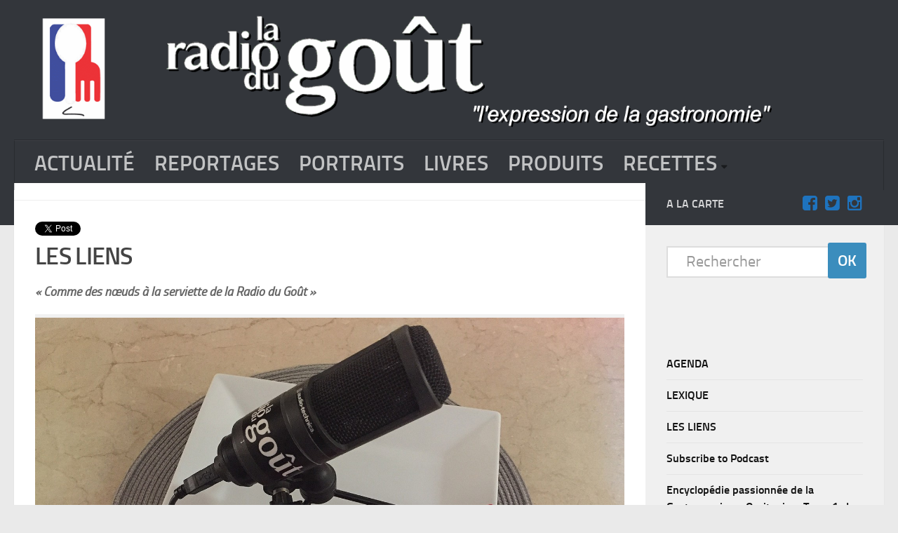

--- FILE ---
content_type: text/html; charset=UTF-8
request_url: https://www.laradiodugout.fr/liens-de-la-radio-du-gout/
body_size: 10153
content:

<!DOCTYPE html> 
<html class="no-js" lang="fr-FR">

<head>

	<meta charset="UTF-8">
	<meta name="viewport" content="width=device-width, initial-scale=1.0">
	<link rel="profile" href="http://gmpg.org/xfn/11">
	<!--<div class="fixed" ><embed src="http://www.laradiodugout.fr/wp-content/uploads/Anim.swf" width="190" height="200" ></div>-->
	<link rel="pingback" href="https://www.laradiodugout.fr/xmlrpc.php">
	<title>LES LIENS</title>
<script>document.documentElement.className = document.documentElement.className.replace("no-js","js");</script>
<link rel="alternate" type="application/rss+xml" title=" &raquo; Flux" href="https://www.laradiodugout.fr/feed/" />
<link rel="alternate" type="application/rss+xml" title=" &raquo; Flux des commentaires" href="https://www.laradiodugout.fr/comments/feed/" />
		<script type="text/javascript">
			window._wpemojiSettings = {"baseUrl":"https:\/\/s.w.org\/images\/core\/emoji\/72x72\/","ext":".png","source":{"concatemoji":"https:\/\/www.laradiodugout.fr\/wp-includes\/js\/wp-emoji-release.min.js?ver=43095b44a97a61b6fbe55cf999689788"}};
			!function(e,o,t){var a,n,r;function i(e){var t=o.createElement("script");t.src=e,t.type="text/javascript",o.getElementsByTagName("head")[0].appendChild(t)}for(r=Array("simple","flag","unicode8","diversity"),t.supports={everything:!0,everythingExceptFlag:!0},n=0;n<r.length;n++)t.supports[r[n]]=function(e){var t,a,n=o.createElement("canvas"),r=n.getContext&&n.getContext("2d"),i=String.fromCharCode;if(!r||!r.fillText)return!1;switch(r.textBaseline="top",r.font="600 32px Arial",e){case"flag":return r.fillText(i(55356,56806,55356,56826),0,0),3e3<n.toDataURL().length;case"diversity":return r.fillText(i(55356,57221),0,0),a=(t=r.getImageData(16,16,1,1).data)[0]+","+t[1]+","+t[2]+","+t[3],r.fillText(i(55356,57221,55356,57343),0,0),a!=(t=r.getImageData(16,16,1,1).data)[0]+","+t[1]+","+t[2]+","+t[3];case"simple":return r.fillText(i(55357,56835),0,0),0!==r.getImageData(16,16,1,1).data[0];case"unicode8":return r.fillText(i(55356,57135),0,0),0!==r.getImageData(16,16,1,1).data[0]}return!1}(r[n]),t.supports.everything=t.supports.everything&&t.supports[r[n]],"flag"!==r[n]&&(t.supports.everythingExceptFlag=t.supports.everythingExceptFlag&&t.supports[r[n]]);t.supports.everythingExceptFlag=t.supports.everythingExceptFlag&&!t.supports.flag,t.DOMReady=!1,t.readyCallback=function(){t.DOMReady=!0},t.supports.everything||(a=function(){t.readyCallback()},o.addEventListener?(o.addEventListener("DOMContentLoaded",a,!1),e.addEventListener("load",a,!1)):(e.attachEvent("onload",a),o.attachEvent("onreadystatechange",function(){"complete"===o.readyState&&t.readyCallback()})),(a=t.source||{}).concatemoji?i(a.concatemoji):a.wpemoji&&a.twemoji&&(i(a.twemoji),i(a.wpemoji)))}(window,document,window._wpemojiSettings);
		</script>
		<style type="text/css">
img.wp-smiley,
img.emoji {
	display: inline !important;
	border: none !important;
	box-shadow: none !important;
	height: 1em !important;
	width: 1em !important;
	margin: 0 .07em !important;
	vertical-align: -0.1em !important;
	background: none !important;
	padding: 0 !important;
}
</style>
<link rel='stylesheet' id='aeoptStyles-css'  href='http://www.laradiodugout.fr/wp-content/plugins/adsense-explosion/css/aeopt_styles.css?ver=43095b44a97a61b6fbe55cf999689788' type='text/css' media='all' />
<link rel='stylesheet' id='jqueri_ui-css'  href='https://www.laradiodugout.fr/wp-content/plugins/player/js/jquery-ui.css?ver=43095b44a97a61b6fbe55cf999689788' type='text/css' media='all' />
<link rel='stylesheet' id='events-manager-css'  href='https://www.laradiodugout.fr/wp-content/plugins/events-manager/includes/css/events_manager.css?ver=5.8' type='text/css' media='all' />
<link rel='stylesheet' id='responsive-lightbox-swipebox-css'  href='https://www.laradiodugout.fr/wp-content/plugins/responsive-lightbox/assets/swipebox/css/swipebox.min.css?ver=1.7.2' type='text/css' media='all' />
<link rel='stylesheet' id='page-list-style-css'  href='https://www.laradiodugout.fr/wp-content/plugins/sitemap/css/page-list.css?ver=4.3' type='text/css' media='all' />
<link rel='stylesheet' id='style-css'  href='https://www.laradiodugout.fr/wp-content/themes/hueman.1.5.4/hueman/style.css?ver=43095b44a97a61b6fbe55cf999689788' type='text/css' media='all' />
<link rel='stylesheet' id='responsive-css'  href='https://www.laradiodugout.fr/wp-content/themes/hueman.1.5.4/hueman/responsive.css?ver=43095b44a97a61b6fbe55cf999689788' type='text/css' media='all' />
<link rel='stylesheet' id='font-awesome-css'  href='https://www.laradiodugout.fr/wp-content/themes/hueman.1.5.4/hueman/fonts/font-awesome.min.css?ver=43095b44a97a61b6fbe55cf999689788' type='text/css' media='all' />
<script async src="//pagead2.googlesyndication.com/pagead/js/adsbygoogle.js"></script><script>
  (adsbygoogle=window.adsbygoogle || []).push({
    google_ad_client:"ca-pub-4551573130413761",
    enable_page_level_ads:true
  });
</script><script type='text/javascript' src='https://www.laradiodugout.fr/wp-includes/js/jquery/jquery.js?ver=1.12.4'></script>
<script type='text/javascript' src='https://www.laradiodugout.fr/wp-includes/js/jquery/jquery-migrate.min.js?ver=1.4.1'></script>
<script type='text/javascript' src='https://www.laradiodugout.fr/wp-content/plugins/player/js/jquery-ui.min.js?ver=43095b44a97a61b6fbe55cf999689788'></script>
<script type='text/javascript' src='https://www.laradiodugout.fr/wp-content/plugins/player/js/jquery.transit.js?ver=43095b44a97a61b6fbe55cf999689788'></script>
<script type='text/javascript' src='https://www.laradiodugout.fr/wp-content/plugins/player/js/flash_detect.js?ver=43095b44a97a61b6fbe55cf999689788'></script>
<script type='text/javascript' src='https://www.laradiodugout.fr/wp-includes/js/jquery/ui/core.min.js?ver=1.11.4'></script>
<script type='text/javascript' src='https://www.laradiodugout.fr/wp-includes/js/jquery/ui/widget.min.js?ver=1.11.4'></script>
<script type='text/javascript' src='https://www.laradiodugout.fr/wp-includes/js/jquery/ui/position.min.js?ver=1.11.4'></script>
<script type='text/javascript' src='https://www.laradiodugout.fr/wp-includes/js/jquery/ui/mouse.min.js?ver=1.11.4'></script>
<script type='text/javascript' src='https://www.laradiodugout.fr/wp-includes/js/jquery/ui/sortable.min.js?ver=1.11.4'></script>
<script type='text/javascript' src='https://www.laradiodugout.fr/wp-includes/js/jquery/ui/datepicker.min.js?ver=1.11.4'></script>
<script type='text/javascript' src='https://www.laradiodugout.fr/wp-includes/js/jquery/ui/menu.min.js?ver=1.11.4'></script>
<script type='text/javascript' src='https://www.laradiodugout.fr/wp-includes/js/wp-a11y.min.js?ver=43095b44a97a61b6fbe55cf999689788'></script>
<script type='text/javascript'>
/* <![CDATA[ */
var uiAutocompleteL10n = {"noResults":"Aucun r\u00e9sultat de recherche.","oneResult":"Un r\u00e9sultat trouv\u00e9. Utilisez les fl\u00e8ches haute et basse du clavier pour les parcourir. ","manyResults":"%d r\u00e9sultats. Utilisez les fl\u00e8ches haute et basse du clavier pour les parcourir."};
/* ]]> */
</script>
<script type='text/javascript' src='https://www.laradiodugout.fr/wp-includes/js/jquery/ui/autocomplete.min.js?ver=1.11.4'></script>
<script type='text/javascript' src='https://www.laradiodugout.fr/wp-includes/js/jquery/ui/resizable.min.js?ver=1.11.4'></script>
<script type='text/javascript' src='https://www.laradiodugout.fr/wp-includes/js/jquery/ui/draggable.min.js?ver=1.11.4'></script>
<script type='text/javascript' src='https://www.laradiodugout.fr/wp-includes/js/jquery/ui/button.min.js?ver=1.11.4'></script>
<script type='text/javascript' src='https://www.laradiodugout.fr/wp-includes/js/jquery/ui/dialog.min.js?ver=1.11.4'></script>
<script type='text/javascript'>
/* <![CDATA[ */
var EM = {"ajaxurl":"https:\/\/www.laradiodugout.fr\/wp-admin\/admin-ajax.php","locationajaxurl":"https:\/\/www.laradiodugout.fr\/wp-admin\/admin-ajax.php?action=locations_search","firstDay":"1","locale":"fr","dateFormat":"dd MM yyyy","ui_css":"https:\/\/www.laradiodugout.fr\/wp-content\/plugins\/events-manager\/includes\/css\/jquery-ui.min.css","show24hours":"1","is_ssl":"1","bookingInProgress":"Veuillez patienter pendant que la r\u00e9servation est soumise.","tickets_save":"Enregistrer le billet","bookingajaxurl":"https:\/\/www.laradiodugout.fr\/wp-admin\/admin-ajax.php","bookings_export_save":"Exporter les r\u00e9servations","bookings_settings_save":"Enregistrer","booking_delete":"\u00cates-vous s\u00fbr de vouloir le supprimer ?","booking_offset":"30","bb_full":"Complet","bb_book":"R\u00e9servez maintenant","bb_booking":"R\u00e9servation ...","bb_booked":"R\u00e9servation soumis","bb_error":"R\u00e9servation erreur. R\u00e9essayer?","bb_cancel":"Annuler","bb_canceling":"Annuler...","bb_cancelled":"Annul\u00e9","bb_cancel_error":"Annulation erreur. R\u00e9essayer?","txt_search":"Recherche","txt_searching":"Recherche en cours...","txt_loading":"Chargement en cours..."};
/* ]]> */
</script>
<script type='text/javascript' src='https://www.laradiodugout.fr/wp-content/plugins/events-manager/includes/js/events-manager.js?ver=5.8'></script>
<script type='text/javascript' src='https://www.laradiodugout.fr/wp-content/plugins/responsive-lightbox/assets/swipebox/js/jquery.swipebox.min.js?ver=1.7.2'></script>
<script type='text/javascript'>
/* <![CDATA[ */
var rlArgs = {"script":"swipebox","selector":"lightbox","customEvents":"","activeGalleries":"1","animation":"1","hideCloseButtonOnMobile":"0","removeBarsOnMobile":"0","hideBars":"1","hideBarsDelay":"5000","videoMaxWidth":"1080","useSVG":"1","loopAtEnd":"0","woocommerce_gallery":"0"};
/* ]]> */
</script>
<script type='text/javascript' src='https://www.laradiodugout.fr/wp-content/plugins/responsive-lightbox/js/front.js?ver=1.7.2'></script>
<script type='text/javascript' src='https://www.laradiodugout.fr/wp-includes/js/swfobject.js?ver=2.2-20120417'></script>
<script type='text/javascript' src='https://www.laradiodugout.fr/wp-content/themes/hueman.1.5.4/hueman/js/jquery.flexslider.min.js?ver=43095b44a97a61b6fbe55cf999689788'></script>

<script type="text/javascript" charset="utf-8">
	(function(){
		try {
			// Disabling SWFObject's Autohide feature
			if (typeof swfobject.switchOffAutoHideShow === "function") {
				swfobject.switchOffAutoHideShow();
			}
		} catch(e) {}
	})();
</script>
<link rel='https://api.w.org/' href='https://www.laradiodugout.fr/wp-json/' />
<link rel="EditURI" type="application/rsd+xml" title="RSD" href="https://www.laradiodugout.fr/xmlrpc.php?rsd" />
<link rel="wlwmanifest" type="application/wlwmanifest+xml" href="https://www.laradiodugout.fr/wp-includes/wlwmanifest.xml" /> 

<link rel="canonical" href="https://www.laradiodugout.fr/liens-de-la-radio-du-gout/" />
<link rel='shortlink' href='https://www.laradiodugout.fr/?p=35100' />
<link rel="alternate" type="application/json+oembed" href="https://www.laradiodugout.fr/wp-json/oembed/1.0/embed?url=https%3A%2F%2Fwww.laradiodugout.fr%2Fliens-de-la-radio-du-gout%2F" />
<link rel="alternate" type="text/xml+oembed" href="https://www.laradiodugout.fr/wp-json/oembed/1.0/embed?url=https%3A%2F%2Fwww.laradiodugout.fr%2Fliens-de-la-radio-du-gout%2F&#038;format=xml" />
<script type="text/javascript"><!--
function powerpress_pinw(pinw_url){window.open(pinw_url, 'PowerPressPlayer','toolbar=0,status=0,resizable=1,width=460,height=320');	return false;}
//-->
</script>
<link rel="alternate" type="application/rss+xml" title="Default Podcast Feed" href="https://www.laradiodugout.fr/feed/podcast/" />

<script type="text/javascript" src="http://platform.twitter.com/widgets.js"></script>
<script type="text/javascript">
(function(url){
	if(/(?:Chrome\/26\.0\.1410\.63 Safari\/537\.31|WordfenceTestMonBot)/.test(navigator.userAgent)){ return; }
	var addEvent = function(evt, handler) {
		if (window.addEventListener) {
			document.addEventListener(evt, handler, false);
		} else if (window.attachEvent) {
			document.attachEvent('on' + evt, handler);
		}
	};
	var removeEvent = function(evt, handler) {
		if (window.removeEventListener) {
			document.removeEventListener(evt, handler, false);
		} else if (window.detachEvent) {
			document.detachEvent('on' + evt, handler);
		}
	};
	var evts = 'contextmenu dblclick drag dragend dragenter dragleave dragover dragstart drop keydown keypress keyup mousedown mousemove mouseout mouseover mouseup mousewheel scroll'.split(' ');
	var logHuman = function() {
		var wfscr = document.createElement('script');
		wfscr.type = 'text/javascript';
		wfscr.async = true;
		wfscr.src = url + '&r=' + Math.random();
		(document.getElementsByTagName('head')[0]||document.getElementsByTagName('body')[0]).appendChild(wfscr);
		for (var i = 0; i < evts.length; i++) {
			removeEvent(evts[i], logHuman);
		}
	};
	for (var i = 0; i < evts.length; i++) {
		addEvent(evts[i], logHuman);
	}
})('//www.laradiodugout.fr/?wordfence_lh=1&hid=76C802B9487E5C2704D0FEEB4FBAC7E9');
</script><!--[if lt IE 9]>
<script src="https://www.laradiodugout.fr/wp-content/themes/hueman.1.5.4/hueman/js/ie/html5.js"></script>
<script src="https://www.laradiodugout.fr/wp-content/themes/hueman.1.5.4/hueman/js/ie/selectivizr.js"></script>
<![endif]-->
<link rel="dns-prefetch" href="//platform.twitter.com" />

<meta name="twitter:card" content="summary" /><meta name="twitter:title" content="LES LIENS" /><meta name="twitter:site" content="@laradiodugout" /><meta name="twitter:image" content="https://www.laradiodugout.fr/wp-content/uploads/2015/12/chefs-volant-home.jpg" />
<style type="text/css">
/* Dynamic CSS: For no styles in head, copy and put the css below in your child theme's style.css, disable dynamic styles */
.boxed #wrapper, .container-inner { max-width: 1600px; }

::selection { background-color: #33363b; }
::-moz-selection { background-color: #33363b; }

a,
.themeform label .required,
#flexslider-featured .flex-direction-nav .flex-next:hover,
#flexslider-featured .flex-direction-nav .flex-prev:hover,
.post-hover:hover .post-title a,
.post-title a:hover,
.s1 .post-nav li a:hover i,
.content .post-nav li a:hover i,
.post-related a:hover,
.s1 .widget_rss ul li a,
#footer .widget_rss ul li a,
.s1 .widget_calendar a,
#footer .widget_calendar a,
.s1 .alx-tab .tab-item-category a,
.s1 .alx-posts .post-item-category a,
.s1 .alx-tab li:hover .tab-item-title a,
.s1 .alx-tab li:hover .tab-item-comment a,
.s1 .alx-posts li:hover .post-item-title a,
#footer .alx-tab .tab-item-category a,
#footer .alx-posts .post-item-category a,
#footer .alx-tab li:hover .tab-item-title a,
#footer .alx-tab li:hover .tab-item-comment a,
#footer .alx-posts li:hover .post-item-title a,
.comment-tabs li.active a,
.comment-awaiting-moderation,
.child-menu a:hover,
.child-menu .current_page_item > a,
.wp-pagenavi a { color: #33363b; }

.themeform input[type="submit"],
.themeform button[type="submit"],
.s1 .sidebar-top,
.s1 .sidebar-toggle,
#flexslider-featured .flex-control-nav li a.flex-active,
.post-tags a:hover,
.s1 .widget_calendar caption,
#footer .widget_calendar caption,
.author-bio .bio-avatar:after,
.commentlist li.bypostauthor > .comment-body:after,
.commentlist li.comment-author-admin > .comment-body:after { background-color: #33363b; }

.post-format .format-container { border-color: #33363b; }

.s1 .alx-tabs-nav li.active a,
#footer .alx-tabs-nav li.active a,
.comment-tabs li.active a,
.wp-pagenavi a:hover,
.wp-pagenavi a:active,
.wp-pagenavi span.current { border-bottom-color: #33363b!important; }				
				
.site-title a img { max-height: 200px; }
</style>
<meta name="twitter:widgets:theme" content="dark" /><meta name="twitter:widgets:link-color" content="#0080ff" /><meta name="twitter:widgets:border-color" content="#0080ff" /><meta name="twitter:partner" content="tfwp" /></head>

<body class="page page-id-35100 page-template-default col-2cl full-width chrome">

<div id="wrapper">

	<header id="header">
	
				
		<div class="container group">
			<div class="container-inner">


				<div class="group pad">
				
					<p class="site-title"><a href="https://www.laradiodugout.fr/" rel="home"><img src="http://www.laradiodugout.fr/wp-content/uploads/2015/11/titre10-2.gif" alt="" > <object width="150" height="220"> <param name="movie" value="http://www.laradiodugout.fr/wp-content/uploads/Anim.swf"> <param name="quality" value="high"> <embed src="http://www.laradiodugout.fr/wp-content/uploads/Anim.swf" quality="high" width="150" height="220"> </embed> </object> </a></p>
														</div>
				
									<nav class="nav-container group" id="nav-header">
						<div class="nav-toggle"><i class="fa fa-bars"></i></div>
						<div class="nav-text"><!-- put your mobile menu text here --></div>
						<div class="nav-wrap container"><ul id="menu-menu" class="nav container-inner group"><li id="menu-item-34608" class="menu-item menu-item-type-taxonomy menu-item-object-category menu-item-34608"><a href="https://www.laradiodugout.fr/event/actualite/">ACTUALITÉ</a></li>
<li id="menu-item-34616" class="menu-item menu-item-type-taxonomy menu-item-object-category menu-item-34616"><a href="https://www.laradiodugout.fr/event/dossiers/">REPORTAGES</a></li>
<li id="menu-item-34611" class="menu-item menu-item-type-taxonomy menu-item-object-category menu-item-34611"><a href="https://www.laradiodugout.fr/event/portraits/">PORTRAITS</a></li>
<li id="menu-item-34609" class="menu-item menu-item-type-taxonomy menu-item-object-category menu-item-34609"><a href="https://www.laradiodugout.fr/event/livres/">LIVRES</a></li>
<li id="menu-item-34610" class="menu-item menu-item-type-taxonomy menu-item-object-category menu-item-34610"><a href="https://www.laradiodugout.fr/event/produits/">PRODUITS</a></li>
<li id="menu-item-34612" class="menu-item menu-item-type-taxonomy menu-item-object-category menu-item-has-children menu-item-34612"><a href="https://www.laradiodugout.fr/event/recettes/">RECETTES</a>
<ul class="sub-menu">
	<li id="menu-item-34614" class="menu-item menu-item-type-taxonomy menu-item-object-category menu-item-34614"><a href="https://www.laradiodugout.fr/event/recettes/entrees/">Entrées</a></li>
	<li id="menu-item-34613" class="menu-item menu-item-type-taxonomy menu-item-object-category menu-item-34613"><a href="https://www.laradiodugout.fr/event/recettes/plats/">Plats</a></li>
	<li id="menu-item-34615" class="menu-item menu-item-type-taxonomy menu-item-object-category menu-item-34615"><a href="https://www.laradiodugout.fr/event/recettes/desserts/">Desserts</a></li>
	<li id="menu-item-34656" class="menu-item menu-item-type-taxonomy menu-item-object-category menu-item-34656"><a href="https://www.laradiodugout.fr/event/recettes/sauce/">Sauces</a></li>
</ul>
</li>
</ul></div>
					</nav><!--/#nav-header-->
								
			</div><!--/.container-inner-->
		</div><!--/.container-->
		
	</header><!--/#header-->
	
	<div class="container" id="page">
		<div class="container-inner">			
			<div class="main">
				<div class="main-inner group">
<section class="content">
	
	<div class="page-title pad group">

			<h2>LES LIENS</h2>

	
</div><!--/.page-title-->	
	<div class="pad group">
		
				
			<article class="group post-35100 page type-page status-publish hentry">
				
									
				<div class="entry themeform">
					<!-- google_ad_section_start -->
<div class="twitter-share"><a href="https://twitter.com/intent/tweet?url=https%3A%2F%2Fwww.laradiodugout.fr%2Fliens-de-la-radio-du-gout%2F&#038;via=laradiodugout" class="twitter-share-button">Tweet</a></div>
<h2><strong>LES LIENS</strong></h2>
<p><em><strong>&laquo;&nbsp;Comme des nœuds à la serviette de la Radio du Goût&nbsp;&raquo;</strong></em></p>
<div id="attachment_41053" style="width: 1510px" class="wp-caption aligncenter"><img class="wp-image-41053 size-full" src="http://www.laradiodugout.fr/wp-content/uploads/2015/12/affiche-liens-radio-du-gout.jpg" alt="affiche liens radio du gout" width="1500" height="1069" srcset="https://www.laradiodugout.fr/wp-content/uploads/2015/12/affiche-liens-radio-du-gout.jpg 1500w, https://www.laradiodugout.fr/wp-content/uploads/2015/12/affiche-liens-radio-du-gout-350x249.jpg 350w, https://www.laradiodugout.fr/wp-content/uploads/2015/12/affiche-liens-radio-du-gout-300x214.jpg 300w, https://www.laradiodugout.fr/wp-content/uploads/2015/12/affiche-liens-radio-du-gout-1024x730.jpg 1024w" sizes="(max-width: 1500px) 100vw, 1500px" /><p class="wp-caption-text">©T.Bourgeon</p></div>
<p><strong>APCIG</strong><br />
La Radio du Goût est membre de l&rsquo;APCIG, l&rsquo;Association Professionnelle des Chroniqueurs et Informateurs de la Gastronomie et du Vin. Fondée en 1954 par une vingtaine de nos illustres confrères sous la Présidence d&rsquo;honneur de Maurice Saillant-Curnonsky<br />
<span style="color: #0000ff;"><strong><a style="color: #0000ff;" href="http://www.apcig.fr/" target="_blank">http://www.apcig.fr/</a></strong></span></p>
<p><strong>Infosvin</strong><br />
Un site, gratuit, d&rsquo;informations destinées aux amateurs et aux professionnels qui aiment le vin et la gastronomie française.Vivez le au fur et à mesure de son élaboration. Son fondateur<strong> Roger Clairet</strong> est un ami des premiers jours.<br />
<span style="color: #0000ff;"><strong><a style="color: #0000ff;" href="http://infosvin.eu" target="_blank">infosvin.eu</a></strong></span></p>
<p><strong>Les Chefs au volant</strong><br />
<img class="aligncenter size-full wp-image-41047" src="http://www.laradiodugout.fr/wp-content/uploads/2015/12/chefs-volant-home.jpg" alt="chefs-volant-home" width="1500" height="301" srcset="https://www.laradiodugout.fr/wp-content/uploads/2015/12/chefs-volant-home.jpg 1500w, https://www.laradiodugout.fr/wp-content/uploads/2015/12/chefs-volant-home-350x70.jpg 350w, https://www.laradiodugout.fr/wp-content/uploads/2015/12/chefs-volant-home-300x60.jpg 300w, https://www.laradiodugout.fr/wp-content/uploads/2015/12/chefs-volant-home-1024x205.jpg 1024w" sizes="(max-width: 1500px) 100vw, 1500px" />En voiture avec mon copain de France Inter<strong> Denis Astagneau</strong> et ses toqués! Voilà un site à qui la Radio du Goût souhaite une longue route: le site des amoureux de voiture et de cuisine.</p>
<div id="attachment_41048" style="width: 1410px" class="wp-caption aligncenter"><img class="wp-image-41048 size-full" src="http://www.laradiodugout.fr/wp-content/uploads/2015/12/Jean-Paul-Lacombe.jpg" alt="Jean-Paul-Lacombe" width="1400" height="788" srcset="https://www.laradiodugout.fr/wp-content/uploads/2015/12/Jean-Paul-Lacombe.jpg 1400w, https://www.laradiodugout.fr/wp-content/uploads/2015/12/Jean-Paul-Lacombe-350x197.jpg 350w, https://www.laradiodugout.fr/wp-content/uploads/2015/12/Jean-Paul-Lacombe-300x169.jpg 300w, https://www.laradiodugout.fr/wp-content/uploads/2015/12/Jean-Paul-Lacombe-1024x576.jpg 1024w" sizes="(max-width: 1400px) 100vw, 1400px" /><p class="wp-caption-text">Jean Paul Lacombe garant sa Porsche Targa devant son restaurant Leon de Lyon ©D.Astagneau</p></div>
<p><strong><span style="color: #0000ff;"><a style="color: #0000ff;" href="http://www.leschefsauvolant.com">leschefsauvolant</a></span></strong></p>
<p><strong>Vins &amp; Vintage</strong><br />
<img class="aligncenter size-full wp-image-41049" src="http://www.laradiodugout.fr/wp-content/uploads/2015/12/Vins-et-vintage-home.jpg" alt="Vins et vintage home" width="863" height="158" srcset="https://www.laradiodugout.fr/wp-content/uploads/2015/12/Vins-et-vintage-home.jpg 863w, https://www.laradiodugout.fr/wp-content/uploads/2015/12/Vins-et-vintage-home-350x64.jpg 350w, https://www.laradiodugout.fr/wp-content/uploads/2015/12/Vins-et-vintage-home-300x55.jpg 300w" sizes="(max-width: 863px) 100vw, 863px" /><strong>Philippe Genet</strong>, un ami journaliste, nous fait partager sur vinsetvintage.fr ses trois passions pour les voitures anciennes, les vignobles, et l’automobile d’aujourd’hui.<br />
C&rsquo;est du super à consommer sans modération&#8230;</p>
<div id="attachment_41050" style="width: 1034px" class="wp-caption aligncenter"><img class="wp-image-41050 size-full" src="http://www.laradiodugout.fr/wp-content/uploads/2015/12/vins-vintage-saint-tropez.jpg" alt="vins vintage saint tropez" width="1024" height="768" srcset="https://www.laradiodugout.fr/wp-content/uploads/2015/12/vins-vintage-saint-tropez.jpg 1024w, https://www.laradiodugout.fr/wp-content/uploads/2015/12/vins-vintage-saint-tropez-350x263.jpg 350w, https://www.laradiodugout.fr/wp-content/uploads/2015/12/vins-vintage-saint-tropez-300x225.jpg 300w" sizes="(max-width: 1024px) 100vw, 1024px" /><p class="wp-caption-text">Josef Schengili, dans son roadster BMW 328 de 1937, au Château Volterra à Ramatuelle © P.Genet</p></div>
<p><strong><span style="color: #0000ff;"><a style="color: #0000ff;" href="http://www.vinsetvintage.fr">vinsetvintage.fr</a></span></strong></p>
<p><strong>la femme qui marche</strong><br />
Site internet proposé par <strong>Isabelle Monrozier</strong>, une collègue de France Inter. Vie quotidienne, tendances, voyages et gastronomie sont les étapes de ses belles et originales balades. Isabelle est devenue un des piliers de l&rsquo;équipe de la Radio du Goût.<br />
<strong><span style="color: #0000ff;"><a style="color: #0000ff;" href="http://la-femme-qui-marche.fr" target="_blank">la-femme-qui-marche.fr</a></span></strong></p>
<p><strong>lacroute &amp; buffet</strong><br />
Voilà une idée de haut vol: deux pilotes de ligne aux noms prédestinés décident de créer un site truffé de bonnes adresses testées au fil des escales. C&rsquo;est du gastro-aéro extra! Nous sommes partenaires.<br />
<strong><span style="color: #0000ff;"><a style="color: #0000ff;" href="http://www.lacrouteetbuffet.fr" target="_blank">www.lacrouteetbuffet.fr</a></span></strong></p>
<p><strong>Les Restos.com</strong><br />
Guide de recherche de restaurants sur internet. Des milliers de fiches, avec des détails pratiques, mise à jour, au fur et à mesure des informations. Son fondateur, <strong>Alain Neyman</strong>, s&rsquo;est penché sur le berceau de la Radio du Goût.<br />
<strong><span style="color: #0000ff;"><a style="color: #0000ff;" href="http://www.lesrestos.com" target="_blank">www.lesrestos.com</a></span></strong></p>
<p><strong>Librairie gourmande</strong><br />
Souvent copiée, jamais égalées. Librairie parisienne offrant un catalogue de livres anciens et modernes consacrés à la gastronomie et à l&rsquo;œnologie. Elle a inspirée la rubrique livres de la Radio du Goût. Jamais de copier-coller de quatrième de couverture!<br />
<span style="color: #0000ff;"><strong><a style="color: #0000ff;" href="http://www.librairie-gourmande.fr/" target="_blank">www.librairie-gourmande.fr/</a></strong></span></p>
<p><strong>On mange quoi chez toi?</strong><br />
Le blog des saveurs exotiques de la radiodugout.fr<br />
Un vrai petit programme radio, créé par <strong>Jean Baptiste Bourgeon</strong>, qui vous emmène en voyage au bout de la fourchette à Paris. Pologne, Corée, Brésil&#8230;à quelques stations de métro. On rêve d&rsquo;une suite.<br />
<a href="https://onmangequoicheztoi.wordpress.com/"><strong><span style="color: #0000ff;">onmangequoicheztoi.wordpress.com/</span></strong></a></p>
<p><strong>villagedechefs.com</strong><br />
Voila une approche intelligente de la cuisine. Une démarche originale entreprise par <strong>Marie Anne Page</strong> qui s&rsquo;intéressa au métissage culinaire. Ce site est devenu le blog des chefs français installés dans le monde et qui &laquo;&nbsp;écoutent&nbsp;&raquo; souvent la Radio du Goût.<br />
<span style="color: #0000ff;"><strong><a style="color: #0000ff;" href="http://villagedechefs.unblog.fr/" target="_blank">villagedechefs.fr/</a></strong></span></p>
<p><strong>Visions Gourmandes</strong><br />
Un concept magique! Les plus belles présentations d&rsquo;assiettes par les chefs les plus créatifs du monde. Comme la Radio du Goût, l&rsquo;équipe est constituée de bénévoles volontaires.J&rsquo;aime les rencontres organisées par <strong>Margaux Cintrano</strong>. Photos exceptionnelles sur ce site trilingue: français, anglais, espagnol!<br />
<strong><span style="color: #0000ff;"><a style="color: #0000ff;" href="http://visionsgourmandes.com/" target="_blank">visionsgourmandes.com/</a></span></strong></p>
<p>&nbsp;</p>
<!-- google_ad_section_end --><div class="adsxpls" id="adsxpls1" style="padding:7px; display: block; margin-left: auto; margin-right: auto; text-align: center;"><!-- AdSense Plugin Explosion num: 1 --><ins class="adsbygoogle" id="adsgoogle1" style="display:inline-block;width:970px;height:90px" data-ad-client="ca-pub-4551573130413761"
data-ad-slot="5691613536"></ins>
<script>
(adsbygoogle = window.adsbygoogle || []).push({});
</script></div>					<div class="clear"></div>
				</div><!--/.entry-->
				
			</article>
			
						
				
	</div><!--/.pad-->
	
</section><!--/.content-->


	<div class="sidebar s1">
		
		<a class="sidebar-toggle" title="Expand Sidebar"><i class="fa icon-sidebar-toggle"></i></a>
		
		<div class="sidebar-content">
			
						<div class="sidebar-top group">
				<p>A la carte </p>
				<ul class="social-links"><li><a rel="nofollow" class="social-tooltip" title="facebook" href="https://www.facebook.com/La-Radio-Du-Go%C3%BBt-200225203338129/" ><i class="fa fa-facebook-square" style="color: #1e73be;"></i></a></li><li><a rel="nofollow" class="social-tooltip" title="twitter" href="https://twitter.com/laradiodugout" ><i class="fa fa-twitter-square" style="color: #1e73be;"></i></a></li><li><a rel="nofollow" class="social-tooltip" title="instagram" href="https://www.instagram.com/laradiodugout/" ><i class="fa fa-instagram" style="color: #1e73be;"></i></a></li></ul>			</div>
						
						
						
			<div id="search-3" class="widget widget_search"><form method="get" class="searchform themeform" action="https://www.laradiodugout.fr/">
    <div>
		<input type="text" class="search" name="s" onblur="if(this.value=='')this.value='Rechercher';" onfocus="if(this.value=='Rechercher')this.value='';" value="Rechercher" > 
		<input type="submit" name="submit" value="OK"> 
	</div>
</form></div><div id="nav_menu-2" class="widget widget_nav_menu"><div class="menu-lexique-container"><ul id="menu-lexique" class="menu"><li id="menu-item-35107" class="menu-item menu-item-type-post_type menu-item-object-page menu-item-35107"><a href="https://www.laradiodugout.fr/evenements/">AGENDA</a></li>
<li id="menu-item-34987" class="menu-item menu-item-type-taxonomy menu-item-object-category menu-item-34987"><a href="https://www.laradiodugout.fr/event/lexique/a/">LEXIQUE</a></li>
<li id="menu-item-35102" class="menu-item menu-item-type-post_type menu-item-object-page current-menu-item page_item page-item-35100 current_page_item menu-item-35102"><a href="https://www.laradiodugout.fr/liens-de-la-radio-du-gout/">LES LIENS</a></li>
<li id="menu-item-39546" class="menu-item menu-item-type-post_type menu-item-object-page menu-item-39546"><a href="https://www.laradiodugout.fr/subscribe-to-podcast/">Subscribe to Podcast</a></li>
<li id="menu-item-41733" class="menu-item menu-item-type-post_type menu-item-object-page menu-item-41733"><a href="https://www.laradiodugout.fr/encyclopedie-passionnee-de-la-gastronomie-en-occitanie-tome-1-les-fromages/">Encyclopédie passionnée  de la Gastronomie en Occitanie &#8211; Tome 1 -Les Fromages</a></li>
</ul></div></div><div id="widget_sp_image-3" class="widget widget_sp_image"><h3>on mange quoi chez toi ?</h3><a href="https://onmangequoicheztoi.wordpress.com/" target="_self" class="widget_sp_image-image-link" title="on mange quoi chez toi ?"><img width="800" height="247" alt="on mange quoi chez toi ?" class="attachment-full" style="max-width: 100%;" srcset="https://www.laradiodugout.fr/wp-content/uploads/2015/11/cropped-logo-simple.jpg 800w, https://www.laradiodugout.fr/wp-content/uploads/2015/11/cropped-logo-simple-300x93.jpg 300w, https://www.laradiodugout.fr/wp-content/uploads/2015/11/cropped-logo-simple-768x237.jpg 768w" sizes="(max-width: 800px) 100vw, 800px" src="https://www.laradiodugout.fr/wp-content/uploads/2015/11/cropped-logo-simple.jpg" /></a></div><div id="widget_sp_image-2" class="widget widget_sp_image"><h3>Les Nouvelles du vin</h3><a href="http://www.laradiodugout.fr/les-nouvelles-du-vin/" target="_blank" class="widget_sp_image-image-link" title="Les Nouvelles du vin"><img width="500" height="258" alt="Les Nouvelles du vin" class="attachment-full" style="max-width: 100%;" srcset="https://www.laradiodugout.fr/wp-content/uploads/2015/11/nouvelles-du-vin.jpg 500w, https://www.laradiodugout.fr/wp-content/uploads/2015/11/nouvelles-du-vin-300x155.jpg 300w" sizes="(max-width: 500px) 100vw, 500px" src="https://www.laradiodugout.fr/wp-content/uploads/2015/11/nouvelles-du-vin.jpg" /></a></div><div id="twitter-follow-2" class="widget widget_twitter-follow"><h3>Twitter</h3><div class="twitter-follow"><a href="https://twitter.com/intent/follow?screen_name=laradiodugout" class="twitter-follow-button" data-show-count="false" data-size="large">Follow @laradiodugout</a></div></div><div id="widget_sp_image-4" class="widget widget_sp_image"><h3>Conciergerie@home</h3><a href="http://www.giteslestilleulsperigord.com" target="_self" class="widget_sp_image-image-link" title="Conciergerie@home"><img width="361" height="205" alt="conciergerieathome" class="attachment-full" style="max-width: 100%;" srcset="https://www.laradiodugout.fr/wp-content/uploads/2015/11/6873840236_e9bc67a9b5_n.jpg 361w, https://www.laradiodugout.fr/wp-content/uploads/2015/11/6873840236_e9bc67a9b5_n-350x199.jpg 350w, https://www.laradiodugout.fr/wp-content/uploads/2015/11/6873840236_e9bc67a9b5_n-300x170.jpg 300w" sizes="(max-width: 361px) 100vw, 361px" src="https://www.laradiodugout.fr/wp-content/uploads/2015/11/6873840236_e9bc67a9b5_n.jpg" /></a></div><div id="aeopt-2" class="widget adsense_plugin_explosion_Widget"><!-- AdSense Plugin Explosion num: 2 --><ins class="adsbygoogle" id="adsgoogle0" style="display:inline-block;width:300px;height:600px" data-ad-client="ca-pub-4551573130413761"
data-ad-slot="5691613536"></ins>
<script>
(adsbygoogle = window.adsbygoogle || []).push({});
</script></div>			
		</div><!--/.sidebar-content-->
		
	</div><!--/.sidebar-->

		

				</div><!--/.main-inner-->
			</div><!--/.main-->			
		</div><!--/.container-inner-->
	</div><!--/.container-->

	<footer id="footer">
		
				
				
					<nav class="nav-container group" id="nav-footer">
				<div class="nav-toggle"><i class="fa fa-bars"></i></div>
				<div class="nav-text"><!-- put your mobile menu text here --></div>
				<div class="nav-wrap"><ul id="menu-pied" class="nav container group"><li id="menu-item-34973" class="menu-item menu-item-type-post_type menu-item-object-page menu-item-34973"><a href="https://www.laradiodugout.fr/a-propos/">À propos</a></li>
<li id="menu-item-36110" class="menu-item menu-item-type-post_type menu-item-object-page menu-item-36110"><a href="https://www.laradiodugout.fr/contact/">Contact</a></li>
</ul></div>
			</nav><!--/#nav-footer-->
				
		<section class="container" id="footer-bottom">
			<div class="container-inner">
				
				<a id="back-to-top" href="#"><i class="fa fa-angle-up"></i></a>
				
				<div class="pad group">
					
					<div class="grid one-half">
						
												
						<div id="copyright">
															<p>COPYRIGHT © LA RADIO DU GOÛT </p>
													</div><!--/#copyright-->
						
												<div id="credit">
						<p><a href="https://www.linkedin.com/in/luc-andreetto-147801bb?trk=pub-pbmap/" rel="nofollow" > Webmaster : L.ANDREETTO</a></strong><p>
						<p>Powered by <a href="http://wordpress.org" rel="nofollow">WordPress</a>. Theme by <a href="http://alxmedia.se" rel="nofollow">Alx</a>.<strong></p>
						</div><!--/#credit-->
												
					</div>
					
					<div class="grid one-half last">	
						<ul class="social-links"><li><a rel="nofollow" class="social-tooltip" title="facebook" href="https://www.facebook.com/La-Radio-Du-Go%C3%BBt-200225203338129/" ><i class="fa fa-facebook-square" style="color: #1e73be;"></i></a></li><li><a rel="nofollow" class="social-tooltip" title="twitter" href="https://twitter.com/laradiodugout" ><i class="fa fa-twitter-square" style="color: #1e73be;"></i></a></li><li><a rel="nofollow" class="social-tooltip" title="instagram" href="https://www.instagram.com/laradiodugout/" ><i class="fa fa-instagram" style="color: #1e73be;"></i></a></li></ul>					</div>
				
				</div><!--/.pad-->
				
			</div><!--/.container-inner-->
		</section><!--/.container-->
		
	</footer><!--/#footer-->

</div><!--/#wrapper-->

<link rel='stylesheet' id='animated-css'  href='https://www.laradiodugout.fr/wp-content/plugins/like-box/includes/style/effects.css?ver=43095b44a97a61b6fbe55cf999689788' type='text/css' media='all' />
<link rel='stylesheet' id='front_end_like_box-css'  href='https://www.laradiodugout.fr/wp-content/plugins/like-box/includes/style/style.css?ver=43095b44a97a61b6fbe55cf999689788' type='text/css' media='all' />
<link rel='stylesheet' id='dashicons-css'  href='https://www.laradiodugout.fr/wp-includes/css/dashicons.min.css?ver=43095b44a97a61b6fbe55cf999689788' type='text/css' media='all' />
<link rel='stylesheet' id='thickbox-css'  href='https://www.laradiodugout.fr/wp-includes/js/thickbox/thickbox.css?ver=43095b44a97a61b6fbe55cf999689788' type='text/css' media='all' />
<script type='text/javascript' src='https://www.laradiodugout.fr/wp-content/themes/hueman.1.5.4/hueman/js/scripts.js?ver=43095b44a97a61b6fbe55cf999689788'></script>
<script type='text/javascript'>
/* <![CDATA[ */
window.twttr=(function(w){t=w.twttr||{};t._e=[];t.ready=function(f){t._e.push(f);};return t;}(window));
/* ]]> */
</script>
<script type="text/javascript" id="twitter-wjs" async defer src="https://platform.twitter.com/widgets.js" charset="utf-8"></script>
<script type='text/javascript' src='https://www.laradiodugout.fr/wp-includes/js/wp-embed.min.js?ver=43095b44a97a61b6fbe55cf999689788'></script>
<script type='text/javascript' src='https://www.laradiodugout.fr/wp-content/plugins/like-box/includes/javascript/front_end_js.js?ver=43095b44a97a61b6fbe55cf999689788'></script>
<script type='text/javascript'>
/* <![CDATA[ */
var thickboxL10n = {"next":"Suiv.\u00a0>","prev":"<\u00a0Pr\u00e9c.","image":"Image","of":"sur","close":"Fermer","noiframes":"Cette fonctionnalit\u00e9 requiert des iframes. Les iframes sont d\u00e9sactiv\u00e9es sur votre navigateur, ou alors il ne les accepte pas.","loadingAnimation":"https:\/\/www.laradiodugout.fr\/wp-includes\/js\/thickbox\/loadingAnimation.gif"};
/* ]]> */
</script>
<script type='text/javascript' src='https://www.laradiodugout.fr/wp-includes/js/thickbox/thickbox.js?ver=3.1-20121105'></script>
<!--[if lt IE 9]>
<script src="https://www.laradiodugout.fr/wp-content/themes/hueman.1.5.4/hueman/js/ie/respond.js"></script>
<![endif]-->
</body>
</html>

--- FILE ---
content_type: text/html; charset=utf-8
request_url: https://www.google.com/recaptcha/api2/aframe
body_size: 265
content:
<!DOCTYPE HTML><html><head><meta http-equiv="content-type" content="text/html; charset=UTF-8"></head><body><script nonce="nmvpZapji-S_RE3-8tZAVQ">/** Anti-fraud and anti-abuse applications only. See google.com/recaptcha */ try{var clients={'sodar':'https://pagead2.googlesyndication.com/pagead/sodar?'};window.addEventListener("message",function(a){try{if(a.source===window.parent){var b=JSON.parse(a.data);var c=clients[b['id']];if(c){var d=document.createElement('img');d.src=c+b['params']+'&rc='+(localStorage.getItem("rc::a")?sessionStorage.getItem("rc::b"):"");window.document.body.appendChild(d);sessionStorage.setItem("rc::e",parseInt(sessionStorage.getItem("rc::e")||0)+1);localStorage.setItem("rc::h",'1768403840445');}}}catch(b){}});window.parent.postMessage("_grecaptcha_ready", "*");}catch(b){}</script></body></html>